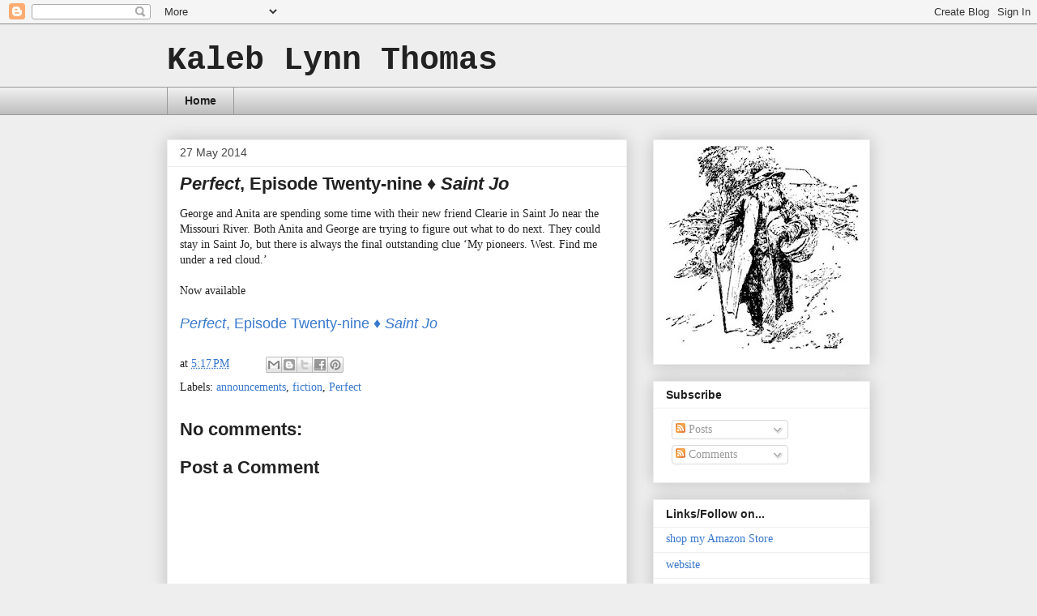

--- FILE ---
content_type: text/plain
request_url: https://www.google-analytics.com/j/collect?v=1&_v=j102&a=503225821&t=pageview&_s=1&dl=http%3A%2F%2Fblog.kaleblynnthomas.com%2F2014%2F05%2Fperfect-episode-twenty-nine-saint-jo.html&ul=en-us%40posix&dt=Kaleb%20Lynn%20Thomas%3A%20Perfect%2C%20Episode%20Twenty-nine%20%E2%99%A6%20Saint%20Jo&sr=1280x720&vp=1280x720&_u=IEBAAEABAAAAACAAI~&jid=844860798&gjid=950824750&cid=1806411288.1768747828&tid=UA-36731530-1&_gid=417522232.1768747828&_r=1&_slc=1&z=626434786
body_size: -452
content:
2,cG-7Q83VZCWK2